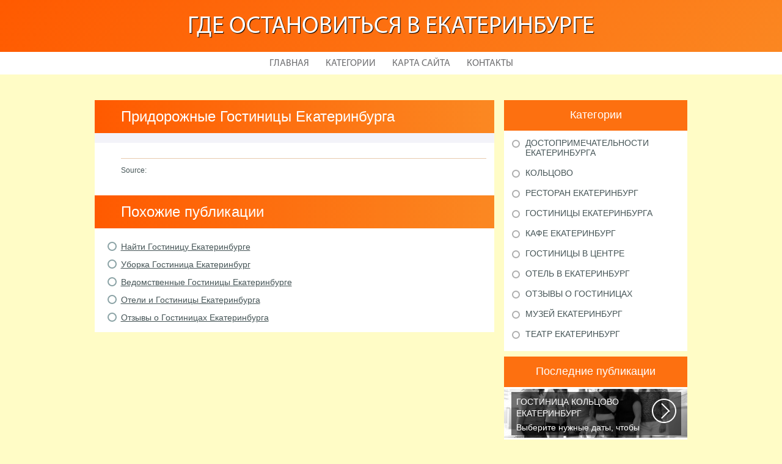

--- FILE ---
content_type: text/html; charset=UTF-8
request_url: http://eburg.com.ru/GostiniciEkaterinburga/pridorozhnie-gostinici-ekaterinburga
body_size: 3068
content:
    <!DOCTYPE HTML>
<html>
<head>
    <meta http-equiv="Content-Type" content="text/html; charset=utf-8">
    <meta name="format-detection" content="telephone=no">
    <meta name="viewport" content="width=device-width">
    <link rel='shortcut icon' href='http://eburg.com.ru/templates/plato_ru/style/images/favicon.png' type='image/png' />
    <link rel='alternate' type='application/rss+xml' title='Где остановиться в Екатеринбурге' href='http://eburg.com.ru/feed/rss/' />
    <link href="http://eburg.com.ru/templates/plato_ru/style/style.css" rel="stylesheet" type="text/css" />
	<link href="http://eburg.com.ru/templates/plato_ru/style/style_uniq.css" rel="stylesheet" type="text/css" />
    <link href="http://eburg.com.ru/templates/plato_ru/style/inc_style.css" rel="stylesheet" type="text/css" />
    <link href="http://eburg.com.ru/templates/plato_ru/style/jquery.fancybox.css" rel="stylesheet" type="text/css" />
   
    <!--[if lt IE 9]>
    <script src="http://eburg.com.ru/templates/plato_ru/js/html5.js"></script>
    <![endif]-->
    <script src="http://ajax.googleapis.com/ajax/libs/jquery/1.11.2/jquery.min.js"></script>
    <script src="http://eburg.com.ru/templates/plato_ru/js/jquery.placeholder.min.js"></script>
    <script src='http://eburg.com.ru/templates/plato_ru/js/jquery.touchSwipe.min.js'></script>
    <script src="http://eburg.com.ru/templates/plato_ru/js/script.js"></script>

    <link rel='stylesheet' id='plugins-css' href='http://eburg.com.ru/templates/plato_ru/style/plugins.css' type='text/css' media='all' />
    <link rel='stylesheet' id='jquery.fancybox-css' href='http://eburg.com.ru/templates/plato_ru/style/jquery.fancybox.css' type='text/css' media='screen' />

    <script type='text/javascript' src='http://eburg.com.ru/templates/plato_ru/js/jquery.fancybox.pack.js'></script>
    <script type='text/javascript' src='http://eburg.com.ru/templates/plato_ru/js/fancybox.js'></script>
    <script type='text/javascript' src='http://eburg.com.ru/templates/plato_ru/js/et_slider.js'></script>

    <title>Придорожные Гостиницы Екатеринбурга / Где остановиться в Екатеринбурге</title>

    <meta name='keywords' content='Придорожные Гостиницы Екатеринбурга' />
    
    <meta content='article' property='og:type' />
    <meta content='Придорожные Гостиницы Екатеринбурга' property='og:title' />
    <meta content='http://eburg.com.ru/' property='og:url' />
    <meta content='http://eburg.com.ru/' property='og:image' />
</head>

<body>
<div class="main">
    <header id="header">
        <div class="container">
            <div class="logotip"><a href="http://eburg.com.ru/" alt="Где остановиться в Екатеринбурге">Где остановиться в Екатеринбурге</a></div>
        </div>
        ﻿<nav>
    <ul>
        <li>
            <a href="http://eburg.com.ru/">Главная</a>
        </li>
        <li><a href="#">Категории</a>
            <ul>
                                <li>
                    <a href="http://eburg.com.ru/DostoprimechatelnostiEkaterinburga/">Достопримечательности Екатеринбурга</a>
                </li>
                                <li>
                    <a href="http://eburg.com.ru/Kolcovo/">Кольцово</a>
                </li>
                                <li>
                    <a href="http://eburg.com.ru/RestoranEkaterinburg/">Ресторан Екатеринбург</a>
                </li>
                                <li>
                    <a href="http://eburg.com.ru/GostiniciEkaterinburga/">﻿Гостиницы Екатеринбурга</a>
                </li>
                                <li>
                    <a href="http://eburg.com.ru/KafeEkaterinburg/">Кафе Екатеринбург</a>
                </li>
                                <li>
                    <a href="http://eburg.com.ru/GostiniciVCentre/">Гостиницы в центре</a>
                </li>
                                <li>
                    <a href="http://eburg.com.ru/OtelVEkaterinburg/">Отель в Екатеринбург</a>
                </li>
                                <li>
                    <a href="http://eburg.com.ru/OtziviOGostinicah/">Отзывы о гостиницах</a>
                </li>
                                <li>
                    <a href="http://eburg.com.ru/MuzeyEkaterinburg/">Музей Екатеринбург</a>
                </li>
                                <li>
                    <a href="http://eburg.com.ru/TeatrEkaterinburg/">Театр Екатеринбург</a>
                </li>
                            </ul>
        </li>
        <li>
            <a href="http://eburg.com.ru/sitemap/">Карта сайта</a>
        </li>
        <li>
            <a href="http://eburg.com.ru/contact/">Контакты</a>
        </li>
    </ul>
</nav>
    </header>
    <div id="wrapper">
        <div class="container">
            <div class="content">
                <h1 class="title">Придорожные Гостиницы Екатеринбурга</h1>
                ﻿<div class="date">
        <div class="right"></div>
</div>
<div class="parent">
                    <div class="info">
            <div class="left">
                                                            Source: 
                                                </div>
                            <div class="right">
                    <script type="text/javascript">(function() {
  if (window.pluso)if (typeof window.pluso.start == "function") return;
  if (window.ifpluso==undefined) { window.ifpluso = 1;
    var d = document, s = d.createElement('script'), g = 'getElementsByTagName';
    s.type = 'text/javascript'; s.charset='UTF-8'; s.async = true;
    s.src = ('https:' == window.location.protocol ? 'https' : 'http')  + '://share.pluso.ru/pluso-like.js';
    var h=d[g]('body')[0];
    h.appendChild(s);
  }})();</script>
<div class="pluso" style="float:right;bottom: 2px;" data-lang="en" data-background="transparent" data-options="small,square,line,horizontal,counter,theme=08" data-services="facebook,google,twitter,liveinternet,livejournal,vkontakte,print"></div>
                </div>
                    </div>
    </div>



<div class="title">Похожие публикации</div>
<div class="parent">
    <ul class="post">
	 
		<li><a href="/GostiniciEkaterinburga/nayti-gostinicu-ekaterinburge">Найти Гостиницу Екатеринбурге</a></li>
	 
		<li><a href="/GostiniciEkaterinburga/uborka-gostinica-ekaterinburg">Уборка Гостиница Екатеринбург</a></li>
	 
		<li><a href="/GostiniciEkaterinburga/vedomstvennie-gostinici-ekaterinburge">Ведомственные Гостиницы Екатеринбурге</a></li>
	 
		<li><a href="/OtelVEkaterinburg/oteli-i-gostinici-ekaterinburga">Отели и Гостиницы Екатеринбурга</a></li>
	 
		<li><a href="/OtziviOGostinicah/otzivi-o-gostinicah-ekaterinburga">Отзывы о Гостиницах Екатеринбурга</a></li>
		</ul>
</div>
            </div>
			<div class="sidebar">
				﻿
<div class="category">
    <div class="title">Категории</div>
    <ul>
                    <li class="cat-item cat-item-1">
                <a href="http://eburg.com.ru/DostoprimechatelnostiEkaterinburga/"
                   title="View all posts filed under Достопримечательности Екатеринбурга">Достопримечательности Екатеринбурга</a>
            </li>
                    <li class="cat-item cat-item-2">
                <a href="http://eburg.com.ru/Kolcovo/"
                   title="View all posts filed under Кольцово">Кольцово</a>
            </li>
                    <li class="cat-item cat-item-3">
                <a href="http://eburg.com.ru/RestoranEkaterinburg/"
                   title="View all posts filed under Ресторан Екатеринбург">Ресторан Екатеринбург</a>
            </li>
                    <li class="cat-item cat-item-4">
                <a href="http://eburg.com.ru/﻿gostiniciEkaterinburga/"
                   title="View all posts filed under ﻿Гостиницы Екатеринбурга">﻿Гостиницы Екатеринбурга</a>
            </li>
                    <li class="cat-item cat-item-5">
                <a href="http://eburg.com.ru/KafeEkaterinburg/"
                   title="View all posts filed under Кафе Екатеринбург">Кафе Екатеринбург</a>
            </li>
                    <li class="cat-item cat-item-6">
                <a href="http://eburg.com.ru/GostiniciVCentre/"
                   title="View all posts filed under Гостиницы в центре">Гостиницы в центре</a>
            </li>
                    <li class="cat-item cat-item-7">
                <a href="http://eburg.com.ru/OtelVEkaterinburg/"
                   title="View all posts filed under Отель в Екатеринбург">Отель в Екатеринбург</a>
            </li>
                    <li class="cat-item cat-item-8">
                <a href="http://eburg.com.ru/OtziviOGostinicah/"
                   title="View all posts filed under Отзывы о гостиницах">Отзывы о гостиницах</a>
            </li>
                    <li class="cat-item cat-item-9">
                <a href="http://eburg.com.ru/MuzeyEkaterinburg/"
                   title="View all posts filed under Музей Екатеринбург">Музей Екатеринбург</a>
            </li>
                    <li class="cat-item cat-item-10">
                <a href="http://eburg.com.ru/TeatrEkaterinburg/"
                   title="View all posts filed under Театр Екатеринбург">Театр Екатеринбург</a>
            </li>
            </ul>
</div>




<div class="stories">
    <div class="title">Последние публикации</div>
            <section>
			<div class='background' style='background: url(http://eburg.com.ru/img/preview/gostinica_kolcovo_ekaterinburg.jpg) no-repeat;'></div>
            <a href="/Kolcovo/gostinica-kolcovo-ekaterinburg">
                <span>Гостиница Кольцово Екатеринбург</span>
                Выберите нужные даты, чтобы узнать цену: — Название номера Мест Гостей...
            </a>
        </section>
            <section>
			<div class='background' style='background: url(http://eburg.com.ru/img/preview/restoran_v_temnote_ekaterinburg.jpg) no-repeat;'></div>
            <a href="/RestoranEkaterinburg/restoran-v-temnote-ekaterinburg">
                <span>Ресторан в Темноте Екатеринбург</span>
                Венский фестиваль музыкальных фильмов завершился также, как и начинался...
            </a>
        </section>
            <section>
			<div class='background' style='background: url(http://eburg.com.ru/img/preview/gostinica_antey_ekaterinburg_oficialniy_sayt.jpg) no-repeat;'></div>
            <a href="/GostiniciEkaterinburga/gostinica-antey-ekaterinburg-oficialniy-sayt">
                <span>Гостиница Антей Екатеринбург Официальный Сайт</span>
                Новосибирск считается третьим по численности населения городом России...
            </a>
        </section>
    </div>









			</div>
		</div> 
	</div>
﻿<!--LiveInternet counter--><script type="text/javascript"><!--
document.write("<a href='//www.liveinternet.ru/click' "+
"target=_blank><img src='//counter.yadro.ru/hit?t45.16;r"+
escape(document.referrer)+((typeof(screen)=="undefined")?"":
";s"+screen.width+"*"+screen.height+"*"+(screen.colorDepth?
screen.colorDepth:screen.pixelDepth))+";u"+escape(document.URL)+
";"+Math.random()+
"' alt='' title='LiveInternet' "+
"border='0' width='1' height='1' style='position:absolute; left:-9999px;'><\/a>")
//--></script><!--/LiveInternet-->

<div class="hfooter"></div>
</div>

<footer>
    <div class="container">
        <div class="copy">Copyright &copy; <script type="text/javascript">var mdate = new Date(); document.write(mdate.getFullYear());</script> - Все права защищены | <a href="http://eburg.com.ru/feed/rss">RSS</a> | <a href="http://eburg.com.ru/sitemap.xml">XML Sitemap</a></div>
    </div>
</footer>
<div class="mads-block"></div>
</body>
</html>
